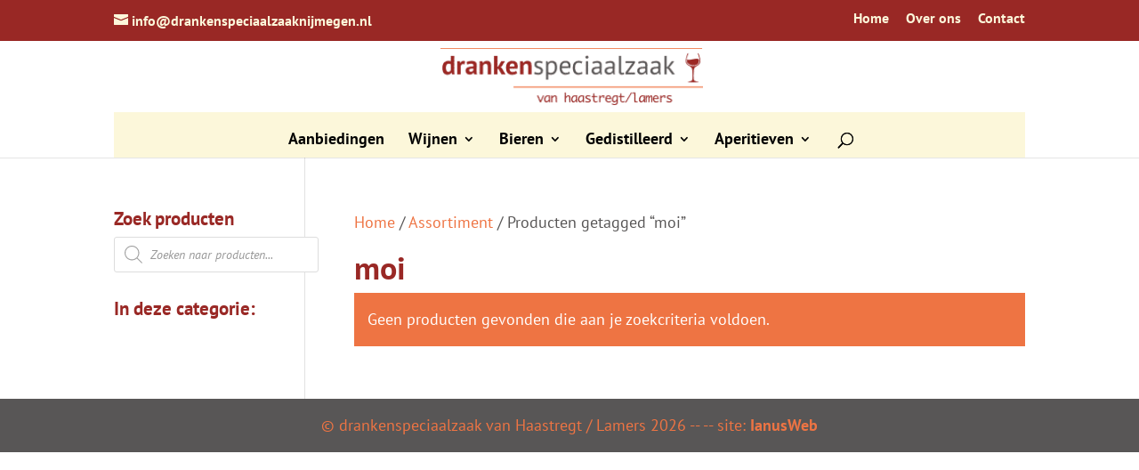

--- FILE ---
content_type: application/javascript; charset=utf-8
request_url: https://www.drankenspeciaalzaaknijmegen.nl/wp-content/uploads/wtfdivi/wp_footer.js?ver=1670943900
body_size: -19
content:
jQuery('#footer-info').html("&copy; drankenspeciaalzaak van Haastregt \/ Lamers <span class=\"divibooster_year\"><\/span><script>jQuery(function($){$(\".divibooster_year\").text(new Date().getFullYear());});<\/script> -- <span class=\"iw\">-- site: <a href=\"https:\/\/www.ianusweb.com\" target=\"_blank\" title=\"IanusWeb - web tekst design\">IanusWeb<\/a><\/span>");jQuery(function($){});